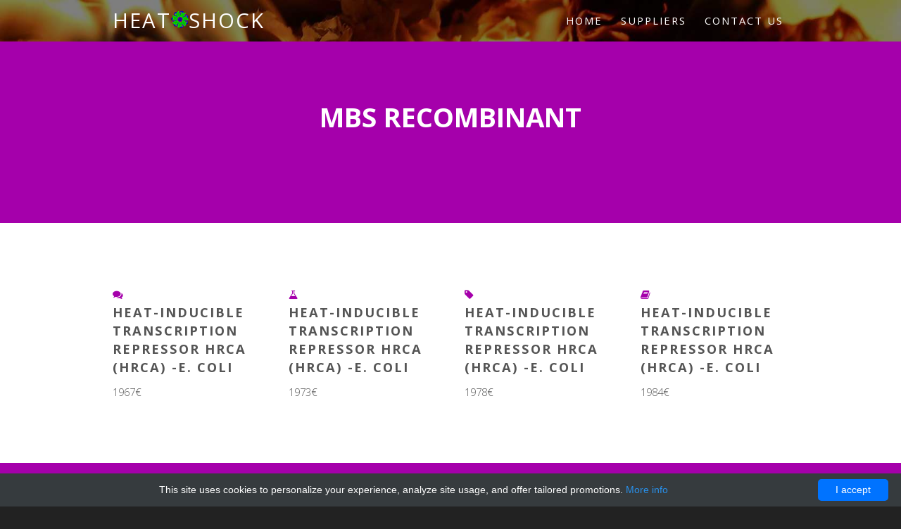

--- FILE ---
content_type: text/html; charset=UTF-8
request_url: http://heat-shock.com/heat/38237-mbs-recombinant?page=70
body_size: 4040
content:
<!DOCTYPE html>
<!--
    Industrious by TEMPLATED
    templated.co @templatedco
    Released for free under the Creative Commons Attribution 3.0 license (templated.co/license)
-->
<html>
<head>
    <title> MBS Recombinant - Heat shock protein reagents</title>
    <meta charset="utf-8">
    <style>/*!CSS Used from: Embedded*/body,div,span,h1,h2,h3,p,a,img,ul,li,header,nav,section{margin:0;padding:0;border:0;font-size:100%;font:inherit;vertical-align:baseline}header,nav,section{display:block}body{line-height:1}ul{list-style:none}body{-webkit-text-size-adjust:none}/*!CSS Used from: Embedded*/*,*:before,*:after{-moz-box-sizing:border-box;-webkit-box-sizing:border-box;box-sizing:border-box}/*!CSS Used from: Embedded*/body{min-width:1400px}.container{margin-left:auto;margin-right:auto;width:1400px}/*!CSS Used from: Embedded*/.\36 u{width:50%}.\34 u{width:33.3333333333%}/*!CSS Used from: Embedded*/.row>*{float:left}.row:after{content:'';display:block;clear:both;height:0}.row:first-child>*{padding-top:0!important}/*!CSS Used from: Embedded*/.row>*{padding-left:50px}.row{margin-left:-50px}.row.flush>*{padding-left:0}.row.flush{margin-left:0}.row.double>*{padding-left:100px}.row.double{margin-left:-100px}/*!CSS Used from: /resources/heat-shock/css/style.min.css*//*!@import /resources/heat-shock/css/font-awesome.min.css*/.fa{display:inline-block;font-family:FontAwesome;font-style:normal;font-weight:400;line-height:1;-webkit-font-smoothing:antialiased;-moz-osx-font-smoothing:grayscale}.fa-stack{position:relative;display:inline-block;width:2em;height:2em;line-height:2em;vertical-align:middle}/*!end @import*/body{background:#222}body{color:#555;font-family:open sans,sans-serif;font-size:12pt;font-weight:300;line-height:1.65em}a{color:#a500ab;text-decoration:underline}p,ul{margin:0 0 2em}p{line-height:1.8em}h1,h2,h3{color:inherit;font-weight:700}h1 a,h3 a{color:inherit;text-decoration:none}h2{font-size:1.5em}h3{font-size:1.25em}hr{border-top:solid 1px #a500ab;border:0;margin-bottom:1.5em}header.major{padding-bottom:3em;text-align:center;text-transform:uppercase}header.major h2{font-size:2.6em;font-weight:700}header.major .byline{display:block;padding-top:1em;letter-spacing:1px;font-size:1.4em}::-webkit-input-placeholder{color:inherit;opacity:.5;position:relative;top:3px}:-moz-placeholder{color:inherit;opacity:.5}::-moz-placeholder{color:inherit;opacity:.5}:-ms-input-placeholder{color:inherit;opacity:.5}ul.special-icons{margin:0;padding:0}ul.special-icons>li{position:relative;padding:.5em 0}ul.special-icons>li:before{position:absolute;left:0;top:2em;display:block;background:0 0;font-size:2em;border-radius:5px}ul.special-icons>li:first-child{border-top:0}ul.special-icons h3{margin-bottom:.8em;line-height:2em;text-transform:uppercase;font-weight:700;font-size:1.2em}ul.special-icons span{line-height:190%}ul.special-icons .fa{float:left;display:inline-block;padding-right:1em;font-size:1.4em;color:#a500ab}ul.special-icons p{padding-left:2.7em}.button{-moz-appearance:none;-webkit-appearance:none;-o-appearance:none;-ms-appearance:none;appearance:none;background:0 0;border-radius:none;border:2px solid;border-color:#a500ab;color:#a500ab;cursor:pointer;display:inline-block;padding:.9em 1.2em;letter-spacing:1px;text-align:center;text-decoration:none;text-transform:uppercase;font-size:1.4em;-moz-transition:all .35s ease-in-out;-webkit-transition:all .35s ease-in-out;-o-transition:all .35s ease-in-out;-ms-transition:all .35s ease-in-out;transition:all .35s ease-in-out}.button:hover{background:#a500ab;color:#fff}.button.alt{border-color:inherit;color:inherit}.button.alt:hover{background:#fff;color:#a500ab}.wrapper{padding:6em 0 4em}.wrapper.style1{padding:0;background:#222 url(/resources/heat-shock/banner.jpg) no-repeat;background-size:cover}.wrapper.style2{background:#f2f2f2}.wrapper.style2 .major{text-align:left!important}.wrapper.style2 .major h2{display:block;margin-bottom:.7em;letter-spacing:1px;line-height:1.4em;text-transform:uppercase;font-size:1.8em;font-weight:400}.wrapper.style2 h3{display:block;margin-bottom:1em;letter-spacing:1px;line-height:1.4em;text-transform:uppercase;font-size:1.6em;font-weight:400}.wrapper.style3{padding-bottom:6em;background:#a500ab;text-align:center;color:#fff}.wrapper.style3 .container{padding-left:6em;padding-right:6em}.wrapper.style3 p{font-size:1.6em}.wrapper.style4{background:#fff}#header{color:#fff;height:4em;background:rgba(0,0,0,.5)}#header .container{position:relative}.homepage #logo{display:none}.homepage #nav{position:static;right:none;text-align:center}#logo{line-height:2em;letter-spacing:2px;text-transform:uppercase;font-size:2em;font-weight:400}#nav{position:absolute;top:0;right:0}#nav>ul{margin:0}#nav>ul>li{border-radius:4px;display:inline-block;margin-left:.5em;padding:0 .5em}#nav>ul>li a{color:inherit;line-height:4em;letter-spacing:2px;text-decoration:none;text-transform:uppercase;font-weight:400;font-size:1em}#nav>ul>li:first-child{margin-left:0}#nav>ul>li.active a{color:#fff}#nav>ul>li>ul{display:none}.dropotron{top:2em;background:rgba(32,32,32,.75);border-radius:4px;color:inherit;min-width:12em;padding:1em 0;color:#fff}.dropotron>li{line-height:2em;padding:0 1em}.dropotron>li>a{color:inherit;letter-spacing:2px;text-decoration:none;text-transform:uppercase}.dropotron>li:hover>a{color:inherit}.dropotron.level-0{border-radius:0 0 4px 4px;font-size:1em;margin-left:-.5em}#banner{padding:6em 0 3em;text-align:center;text-transform:uppercase;color:#fff}#banner .container{padding:0 8em}#banner h2{display:inline-block;padding:.5em .3em;background:#a500ab;font-size:3em;font-weight:400}#banner span,#banner p{display:block;letter-spacing:1px;text-transform:uppercase;font-size:1.6em;font-weight:300}#banner span{padding:1em 0}#footer{padding:6em 0 2em;text-align:center;color:#fff}#footer hr{border-bottom:1px solid;border-color:inherit;opacity:.05}#footer .major h2{color:inherit}#footer .major .byline{color:inherit;opacity:.4}#copyright{position:relative;text-transform:uppercase;text-align:center;padding:3em 0;color:inherit;opacity:.4}#copyright a{text-decoration:none;color:inherit}/*!CSS Used fontfaces*/@font-face{font-family:fontawesome;src:url(/resources/heat-shock/fonts/fontawesome-webfont.eot?v=4.0.3);src:url(/resources/heat-shock/fonts/fontawesome-webfont.eot#iefix&v=4.0.3) format('embedded-opentype'),url(/resources/heat-shock/fonts/fontawesome-webfont.woff?v=4.0.3) format('woff'),url(/resources/heat-shock/fonts/fontawesome-webfont.ttf?v=4.0.3) format('truetype'),url(/resources/heat-shock/fonts/fontawesome-webfont.svg?v=4.0.3#fontawesomeregular) format('svg');font-weight:400;font-style:normal}</style>
    <meta name="author" content="Heat shock protein reagents">
            <script type="application/ld+json">[{"@context":"http://schema.org/","@type":"WebSite","url":"http://heat-shock.com/","name":"Heat shock protein reagents for research","description":"Heat shock protein products for research laboratories "},{"@context":"http://schema.org/","@type":"BreadcrumbList","itemListElement":[{"@type":"ListItem","position":1,"item":{"id":"http://heat-shock.com/","name":"Home"}},{"@type":"ListItem","position":2,"item":{"id":"http://heat-shock.com/heat/38237-mbs-recombinant","name":"MBS Recombinant"}}]}]</script>
        <link rel="shortcut icon" href="data:image/x-icon;," type="image/x-icon">
            <link rel="canonical" href="http://heat-shock.com/heat/38237-mbs-recombinant?page=70">
    </head>
<body>
<div class="wrapper style1">
    <div id="header">
        <div class="container">
            <h1><a href="/" id="logo">Heat<img src="/resources/heat-shock/heatshock.png" alt=" ">Shock</a></h1>
            <nav id="nav">
                <ul>
                                        <li><a
                            href="http://heat-shock.com/">Home</a></li>
                                            <li><a
                        href="http://heat-shock.com/shock">Suppliers</a>
                <ul>
                                            <li><a
                                    href="http://heat-shock.com/heat/38232-abbex">abbex</a></li>
                                            <li><a
                                    href="http://heat-shock.com/heat/38240-accurate-monoclonals">accurate-monoclonals</a></li>
                                            <li><a
                                    href="http://heat-shock.com/heat/38236-affinity-biosciences">Affinity Biosciences</a></li>
                                            <li><a
                                    href="http://heat-shock.com/heat/38241-bioma">bioma</a></li>
                                            <li><a
                                    href="http://heat-shock.com/heat/38239-cloud-clone-corp">Cloud Clone Corp</a></li>
                                            <li><a
                                    href="http://heat-shock.com/heat/38234-cusabio">Cusabio</a></li>
                                            <li><a
                                    href="http://heat-shock.com/heat/38235-enogene">EnoGene</a></li>
                                            <li><a
                                    href="http://heat-shock.com/heat/38238-mbs-monoclonals">MBS Monoclonals</a></li>
                                            <li><a
                                    href="http://heat-shock.com/heat/38237-mbs-recombinant">MBS Recombinant</a></li>
                                            <li><a
                                    href="http://heat-shock.com/heat/38233-mybiosource">MyBioSource</a></li>
                                            <li><a
                                    href="http://heat-shock.com/shock">View more</a></li>
                                    </ul>
            </li>
                                                            <li><a
                            href="http://heat-shock.com/contact-us">Contact Us</a></li>
                        </ul>            </nav>
        </div>
    </div>
    </div>
    <div class="wrapper style3">
        <section class="container">
            <header class="major">
                <h2>MBS Recombinant</h2>
            </header>
        </section>
    </div>
            <div class="wrapper style-odd">
    <section id="team" class="container">
        <div class="row">
                                    <div class="3u">
                <a href="http://heat-shock.com/heat/38237-mbs-recombinant/53853-heat-inducible-transcription-repressor-hrca-hrca-e-coli" class="product-icon"><i class="fa fa-comments"
                                                                 aria-hidden="true"></i></a>
                <h3><a href="http://heat-shock.com/heat/38237-mbs-recombinant/53853-heat-inducible-transcription-repressor-hrca-hrca-e-coli">Heat-inducible transcription repressor HrcA (hrcA) -E. coli</a></h3>
                <p>1967&euro;</p>
            </div>
                                    <div class="3u">
                <a href="http://heat-shock.com/heat/38237-mbs-recombinant/54943-heat-inducible-transcription-repressor-hrca-hrca-e-coli" class="product-icon"><i class="fa fa-flask"
                                                                 aria-hidden="true"></i></a>
                <h3><a href="http://heat-shock.com/heat/38237-mbs-recombinant/54943-heat-inducible-transcription-repressor-hrca-hrca-e-coli">Heat-inducible transcription repressor HrcA (hrcA) -E. coli</a></h3>
                <p>1973&euro;</p>
            </div>
                                    <div class="3u">
                <a href="http://heat-shock.com/heat/38237-mbs-recombinant/53273-heat-inducible-transcription-repressor-hrca-hrca-e-coli" class="product-icon"><i class="fa fa-tag"
                                                                 aria-hidden="true"></i></a>
                <h3><a href="http://heat-shock.com/heat/38237-mbs-recombinant/53273-heat-inducible-transcription-repressor-hrca-hrca-e-coli">Heat-inducible transcription repressor HrcA (hrcA) -E. coli</a></h3>
                <p>1978&euro;</p>
            </div>
                                    <div class="3u">
                <a href="http://heat-shock.com/heat/38237-mbs-recombinant/55096-heat-inducible-transcription-repressor-hrca-hrca-e-coli" class="product-icon"><i class="fa fa-book"
                                                                 aria-hidden="true"></i></a>
                <h3><a href="http://heat-shock.com/heat/38237-mbs-recombinant/55096-heat-inducible-transcription-repressor-hrca-hrca-e-coli">Heat-inducible transcription repressor HrcA (hrcA) -E. coli</a></h3>
                <p>1984&euro;</p>
            </div>
                                                            </div>
    </section>
</div>
<div class="wrapper style-even">
    <section id="team" class="container">
        <div class="row">
                                    <div class="3u">
                <a href="http://heat-shock.com/heat/38237-mbs-recombinant/53841-heat-inducible-transcription-repressor-hrca-hrca-e-coli" class="product-icon"><i class="fa fa-info-circle"
                                                                 aria-hidden="true"></i></a>
                <h3><a href="http://heat-shock.com/heat/38237-mbs-recombinant/53841-heat-inducible-transcription-repressor-hrca-hrca-e-coli">Heat-inducible transcription repressor hrcA (hrcA) -E. coli</a></h3>
                <p>1984&euro;</p>
            </div>
                                    <div class="3u">
                <a href="http://heat-shock.com/heat/38237-mbs-recombinant/54717-heat-inducible-transcription-repressor-hrca-hrca-e-coli" class="product-icon"><i class="fa fa-bolt"
                                                                 aria-hidden="true"></i></a>
                <h3><a href="http://heat-shock.com/heat/38237-mbs-recombinant/54717-heat-inducible-transcription-repressor-hrca-hrca-e-coli">Heat-inducible transcription repressor HrcA (hrcA) -E. coli</a></h3>
                <p>1984&euro;</p>
            </div>
                                    <div class="3u">
                <a href="http://heat-shock.com/heat/38237-mbs-recombinant/53587-heat-inducible-transcription-repressor-hrca-hrca-e-coli" class="product-icon"><i class="fa fa-bookmark"
                                                                 aria-hidden="true"></i></a>
                <h3><a href="http://heat-shock.com/heat/38237-mbs-recombinant/53587-heat-inducible-transcription-repressor-hrca-hrca-e-coli">Heat-inducible transcription repressor HrcA (hrcA) -E. coli</a></h3>
                <p>2006&euro;</p>
            </div>
                                    <div class="3u">
                <a href="http://heat-shock.com/heat/38237-mbs-recombinant/55028-heat-inducible-transcription-repressor-hrca-hrca-e-coli" class="product-icon"><i class="fa fa-check"
                                                                 aria-hidden="true"></i></a>
                <h3><a href="http://heat-shock.com/heat/38237-mbs-recombinant/55028-heat-inducible-transcription-repressor-hrca-hrca-e-coli">Heat-inducible transcription repressor HrcA (hrcA) -E. coli</a></h3>
                <p>2039&euro;</p>
            </div>
                                                            </div>
    </section>
</div>
<div class="wrapper style-odd">
    <section id="team" class="container">
        <div class="row">
                                    <div class="3u">
                <a href="http://heat-shock.com/heat/38237-mbs-recombinant/53598-heat-inducible-transcription-repressor-hrca-hrca-mammalian-cellular" class="product-icon"><i class="fa fa-certificate"
                                                                 aria-hidden="true"></i></a>
                <h3><a href="http://heat-shock.com/heat/38237-mbs-recombinant/53598-heat-inducible-transcription-repressor-hrca-hrca-mammalian-cellular">Heat-inducible transcription repressor HrcA (hrcA) -Mammalian Cell</a></h3>
                <p>2448&euro;</p>
            </div>
                                    <div class="3u">
                <a href="http://heat-shock.com/heat/38237-mbs-recombinant/53856-heat-inducible-transcription-repressor-hrca-hrca-mammalian-cellular" class="product-icon"><i class="fa fa-cog"
                                                                 aria-hidden="true"></i></a>
                <h3><a href="http://heat-shock.com/heat/38237-mbs-recombinant/53856-heat-inducible-transcription-repressor-hrca-hrca-mammalian-cellular">Heat-inducible transcription repressor HrcA (hrcA) -Mammalian Cell</a></h3>
                <p>2481&euro;</p>
            </div>
                                    <div class="3u">
                <a href="http://heat-shock.com/heat/38237-mbs-recombinant/54946-heat-inducible-transcription-repressor-hrca-hrca-mammalian-cellular" class="product-icon"><i class="fa fa-tags"
                                                                 aria-hidden="true"></i></a>
                <h3><a href="http://heat-shock.com/heat/38237-mbs-recombinant/54946-heat-inducible-transcription-repressor-hrca-hrca-mammalian-cellular">Heat-inducible transcription repressor HrcA (hrcA) -Mammalian Cell</a></h3>
                <p>2487&euro;</p>
            </div>
                                    <div class="3u">
                <a href="http://heat-shock.com/heat/38237-mbs-recombinant/53276-heat-inducible-transcription-repressor-hrca-hrca-mammalian-cellular" class="product-icon"><i class="fa fa-question-circle"
                                                                 aria-hidden="true"></i></a>
                <h3><a href="http://heat-shock.com/heat/38237-mbs-recombinant/53276-heat-inducible-transcription-repressor-hrca-hrca-mammalian-cellular">Heat-inducible transcription repressor HrcA (hrcA) -Mammalian Cell</a></h3>
                <p>2492&euro;</p>
            </div>
                                                            </div>
    </section>
</div>
<div class="wrapper style-even">
    <section id="team" class="container">
        <div class="row">
                                    <div class="3u">
                <a href="http://heat-shock.com/heat/38237-mbs-recombinant/55099-heat-inducible-transcription-repressor-hrca-hrca-mammalian-cellular" class="product-icon"><i class="fa fa-edit"
                                                                 aria-hidden="true"></i></a>
                <h3><a href="http://heat-shock.com/heat/38237-mbs-recombinant/55099-heat-inducible-transcription-repressor-hrca-hrca-mammalian-cellular">Heat-inducible transcription repressor HrcA (hrcA) -Mammalian Cell</a></h3>
                <p>2498&euro;</p>
            </div>
                                    <div class="3u">
                <a href="http://heat-shock.com/heat/38237-mbs-recombinant/53844-heat-inducible-transcription-repressor-hrca-hrca-mammalian-cellular" class="product-icon"><i class="fa fa-tasks"
                                                                 aria-hidden="true"></i></a>
                <h3><a href="http://heat-shock.com/heat/38237-mbs-recombinant/53844-heat-inducible-transcription-repressor-hrca-hrca-mammalian-cellular">Heat-inducible transcription repressor hrcA (hrcA) -Mammalian Cell</a></h3>
                <p>2498&euro;</p>
            </div>
                                    <div class="3u">
                <a href="http://heat-shock.com/heat/38237-mbs-recombinant/54720-heat-inducible-transcription-repressor-hrca-hrca-mammalian-cellular" class="product-icon"><i class="fa fa-exclamation-triangle"
                                                                 aria-hidden="true"></i></a>
                <h3><a href="http://heat-shock.com/heat/38237-mbs-recombinant/54720-heat-inducible-transcription-repressor-hrca-hrca-mammalian-cellular">Heat-inducible transcription repressor HrcA (hrcA) -Mammalian Cell</a></h3>
                <p>2498&euro;</p>
            </div>
                                    <div class="3u">
                <a href="http://heat-shock.com/heat/38237-mbs-recombinant/53590-heat-inducible-transcription-repressor-hrca-hrca-mammalian-cellular" class="product-icon"><i class="fa fa-comments"
                                                                 aria-hidden="true"></i></a>
                <h3><a href="http://heat-shock.com/heat/38237-mbs-recombinant/53590-heat-inducible-transcription-repressor-hrca-hrca-mammalian-cellular">Heat-inducible transcription repressor HrcA (hrcA) -Mammalian Cell</a></h3>
                <p>2520&euro;</p>
            </div>
                                                            </div>
    </section>
</div>
<div class="wrapper style-odd">
    <section id="team" class="container">
        <div class="row">
                                    <div class="3u">
                <a href="http://heat-shock.com/heat/38237-mbs-recombinant/55031-heat-inducible-transcription-repressor-hrca-hrca-mammalian-cellular" class="product-icon"><i class="fa fa-flask"
                                                                 aria-hidden="true"></i></a>
                <h3><a href="http://heat-shock.com/heat/38237-mbs-recombinant/55031-heat-inducible-transcription-repressor-hrca-hrca-mammalian-cellular">Heat-inducible transcription repressor HrcA (hrcA) -Mammalian Cell</a></h3>
                <p>2553&euro;</p>
            </div>
                                    <div class="3u">
                <a href="http://heat-shock.com/heat/38237-mbs-recombinant/53597-heat-inducible-transcription-repressor-hrca-hrca-yeast" class="product-icon"><i class="fa fa-tag"
                                                                 aria-hidden="true"></i></a>
                <h3><a href="http://heat-shock.com/heat/38237-mbs-recombinant/53597-heat-inducible-transcription-repressor-hrca-hrca-yeast">Heat-inducible transcription repressor HrcA (hrcA) -Yeast</a></h3>
                <p>2448&euro;</p>
            </div>
                                </div>
    </section>
</div>
                                            <hr>
        <ul class="pagination">
            <li>
                                    <a href="?page=69" class="button small">Prev</a>
                            </li>
                            <li><span class="button small btn-inactive">…</span></li>                            <li><a href="?page=67"
                       class="button small">67</a></li>
                            <li><a href="?page=68"
                       class="button small">68</a></li>
                            <li><a href="?page=69"
                       class="button small">69</a></li>
                            <li><a href="?page=70"
                       class="button small active">70</a></li>
                            <li><a href="?page=71"
                       class="button small">71</a></li>
                            <li><a href="?page=72"
                       class="button small">72</a></li>
                            <li><a href="?page=73"
                       class="button small">73</a></li>
                                        <li><span class="button small btn-inactive">…</span></li>            <li>
                                    <a href="?page=71" class="button small">Next</a>
                            </li>
        </ul>
            <div id="footer">
    <section class="container">
        <header class="major">
            <h2>Connect with us</h2>
            <span class="byline">We are ready to answer all Yours questions</span>
        </header>
        <hr/>
    </section>
    <div id="copyright">
        &copy; heat-shock.com 2011-2026<br>
        Design: <a href="http://templated.co" rel="nofollow">TEMPLATED</a>
    </div>
</div>
<!--[if lte IE 8]>
<script src="/resources/heat-shock/css/ie/html5shiv.js" defer></script><![endif]-->
<script src="/resources/heat-shock/js/jquery.min.js" defer></script>
<script src="/resources/heat-shock/js/jquery.dropotron.min.js" defer></script>
<script src="/resources/heat-shock/js/skel.min.js" defer></script>
<script src="/resources/heat-shock/js/skel-layers.min.js" defer></script>
<script src="/resources/heat-shock/js/init.min.js" defer></script>
<noscript>
    <link rel="stylesheet" href="/resources/heat-shock/css/skel.css"/>
    <link rel="stylesheet" href="/resources/heat-shock/css/style.css"/>
</noscript>
<!--[if lte IE 8]>
<link rel="stylesheet" href="css/ie/v8.css"/><![endif]-->
<script type="text/javascript" id="cookieinfo"
        src="//cookieinfoscript.com/js/cookieinfo.min.js"
        data-bg="#363b3e" data-fg="#FFF" data-link="#2990ea" data-cookie="CookieInfoScript"
        data-text-align="center" data-close-text="I accept" data-divlinkbg="#0073ff" data-divlink="#FFF"
        data-message="This site uses cookies to personalize your experience, analyze site usage, and offer tailored promotions.">
</script></body>
</html>



--- FILE ---
content_type: text/css
request_url: http://heat-shock.com/resources/heat-shock/css/style-wide.min.css
body_size: 60
content:
body,input,select,textarea{font-size:12pt;line-height:1.8em}

--- FILE ---
content_type: application/javascript
request_url: http://heat-shock.com/resources/heat-shock/js/init.min.js
body_size: 1331
content:
(function($){skel.init({reset:'full',breakpoints:{global:{range:'*',href:'/resources/heat-shock/css/style.min.css',containers:1400,grid:{gutters:50}},wide:{range:'-1680',href:'/resources/heat-shock/css/style-wide.min.css',containers:1200,grid:{gutters:40}},normal:{range:'-1280',href:'/resources/heat-shock/css/style-normal.min.css',containers:960,lockViewport:true},narrow:{range:'-980',href:'/resources/heat-shock/css/style-narrow.min.css',containers:'95%',grid:{gutters:25}},narrower:{range:'-840',href:'/resources/heat-shock/css/style-narrower.min.css',grid:{collapse:true}},mobile:{range:'-640',href:'/resources/heat-shock/css/style-mobile.min.css',containers:'90%',grid:{gutters:15}}}},{layers:{layers:{navPanel:{animation:'pushX',breakpoints:'narrower',clickToClose:true,height:'100%',hidden:true,html:'<div data-action="navList" data-args="nav"></div>',orientation:'vertical',position:'top-left',side:'left',width:275},titleBar:{breakpoints:'narrower',height:44,html:'<span class="toggle" data-action="toggleLayer" data-args="navPanel"></span><span class="title" data-action="copyHTML" data-args="logo"></span>',position:'top-left',side:'top',width:'100%'}}}});$(function(){var $window=$(window),$body=$('body');$body.addClass('loading');$window.on('load',function(){$body.removeClass('loading');});var $form=$('form');if($form.length>0){$form.find('.form-button-submit').on('click',function(){$(this).parents('form').submit();return false;});if(skel.vars.IEVersion<10){$.fn.n33_formerize=function(){var _fakes=new Array(),_form=$(this);_form.find('input[type=text],textarea').each(function(){var e=$(this);if(e.val()==''||e.val()==e.attr('placeholder')){e.addClass('formerize-placeholder');e.val(e.attr('placeholder'));}}).blur(function(){var e=$(this);if(e.attr('name').match(/_fakeformerizefield$/))return;if(e.val()==''){e.addClass('formerize-placeholder');e.val(e.attr('placeholder'));}}).focus(function(){var e=$(this);if(e.attr('name').match(/_fakeformerizefield$/))return;if(e.val()==e.attr('placeholder')){e.removeClass('formerize-placeholder');e.val('');}});_form.find('input[type=password]').each(function(){var e=$(this);var x=$($('<div>').append(e.clone()).remove().html().replace(/type="password"/i,'type="text"').replace(/type=password/i,'type=text'));if(e.attr('id')!='')x.attr('id',e.attr('id')+'_fakeformerizefield');if(e.attr('name')!='')x.attr('name',e.attr('name')+'_fakeformerizefield');x.addClass('formerize-placeholder').val(x.attr('placeholder')).insertAfter(e);if(e.val()=='')e.hide();else x.hide();e.blur(function(event){event.preventDefault();var e=$(this);var x=e.parent().find('input[name='+e.attr('name')+'_fakeformerizefield]');if(e.val()==''){e.hide();x.show();}});x.focus(function(event){event.preventDefault();var x=$(this);var e=x.parent().find('input[name='+x.attr('name').replace('_fakeformerizefield','')+']');x.hide();e.show().focus();});x.keypress(function(event){event.preventDefault();x.val('');});});_form.submit(function(){$(this).find('input[type=text],input[type=password],textarea').each(function(event){var e=$(this);if(e.attr('name').match(/_fakeformerizefield$/))e.attr('name','');if(e.val()==e.attr('placeholder')){e.removeClass('formerize-placeholder');e.val('');}});}).bind("reset",function(event){event.preventDefault();$(this).find('select').val($('option:first').val());$(this).find('input,textarea').each(function(){var e=$(this);var x;e.removeClass('formerize-placeholder');switch(this.type){case'submit':case'reset':break;case'password':e.val(e.attr('defaultValue'));x=e.parent().find('input[name='+e.attr('name')+'_fakeformerizefield]');if(e.val()==''){e.hide();x.show();}else{e.show();x.hide();}break;case'checkbox':case'radio':e.attr('checked',e.attr('defaultValue'));break;case'text':case'textarea':e.val(e.attr('defaultValue'));if(e.val()==''){e.addClass('formerize-placeholder');e.val(e.attr('placeholder'));}break;default:e.val(e.attr('defaultValue'));break;}});window.setTimeout(function(){for(x in _fakes)_fakes[x].trigger('formerize_sync');},10);});return _form;};$form.n33_formerize();}}$('#nav > ul').dropotron({offsetY:-15,hoverDelay:0});});})(jQuery);